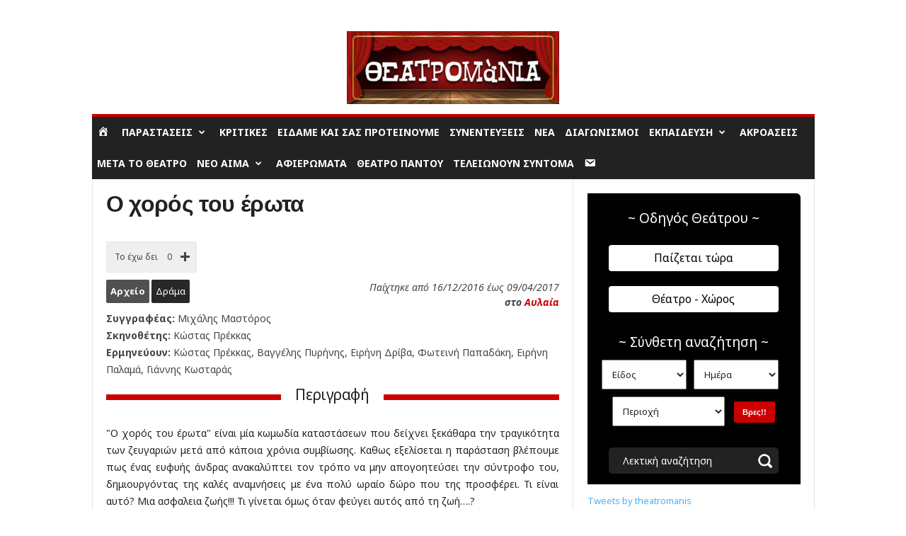

--- FILE ---
content_type: text/html; charset=UTF-8
request_url: https://www.theatromania.gr/wp-admin/admin-ajax.php?td_theme_name=Newsmag&v=5.4.3.3
body_size: -496
content:
{"249998":138}

--- FILE ---
content_type: text/html; charset=utf-8
request_url: https://www.google.com/recaptcha/api2/aframe
body_size: 269
content:
<!DOCTYPE HTML><html><head><meta http-equiv="content-type" content="text/html; charset=UTF-8"></head><body><script nonce="DCkkE0N2SMNvinf_yQy6Ng">/** Anti-fraud and anti-abuse applications only. See google.com/recaptcha */ try{var clients={'sodar':'https://pagead2.googlesyndication.com/pagead/sodar?'};window.addEventListener("message",function(a){try{if(a.source===window.parent){var b=JSON.parse(a.data);var c=clients[b['id']];if(c){var d=document.createElement('img');d.src=c+b['params']+'&rc='+(localStorage.getItem("rc::a")?sessionStorage.getItem("rc::b"):"");window.document.body.appendChild(d);sessionStorage.setItem("rc::e",parseInt(sessionStorage.getItem("rc::e")||0)+1);localStorage.setItem("rc::h",'1764265444782');}}}catch(b){}});window.parent.postMessage("_grecaptcha_ready", "*");}catch(b){}</script></body></html>

--- FILE ---
content_type: text/css
request_url: https://www.theatromania.gr/wp-content/themes/theatromania/style.css?ver=5.4.3.3c
body_size: 7552
content:
/*
Theme Name:     Theatromania
Theme URI: 		http://themeforest.net/user/tagDiv/portfolio
Description:    Child theme made by tagDiv
Author:         tagDiv
Author URI: 	http://themeforest.net/user/tagDiv/portfolio
Template:       Newsmag
Text Domain:    theatromania                        
Version:        3.3c
*/


/*  ----------------------------------------------------------------------------
    This file will load automatically when the child theme is active. You can use it
    for custom CSS.
    */

    @font-face {
    	font-family: 'newsmag';
    	src: url('images/icons/newsmag.eot?12');
    	src: url('images/icons/newsmag.eot');
    	src: url('images/icons/newsmag.eot?12#iefix') format('embedded-opentype'), url('images/icons/newsmag.woff?12') format('woff'), url('images/icons/newsmag.ttf?12') format('truetype'), url('images/icons/newsmag.svg?12#newsmag') format('svg');
    	src: url('images/icons/newsmag.eot#iefix') format('embedded-opentype'), url('images/icons/newsmag.woff') format('woff'), url('images/icons/newsmag.ttf') format('truetype'), url('images/icons/newsmag.svg#newsmag') format('svg');
    	font-weight: normal;
    	font-style: normal;
    }
    @media screen and (-webkit-min-device-pixel-ratio: 0) {
    	@font-face {
    		font-family: 'newsmag';
    		src: url('images/icons/newsmag.svg?#newsmag') format('svg');
    	}
    }

    /* 0. GENERAL */

    html{
    	background: url("https://theatromania.gr/wp-content/uploads/2015/03/background3.jpg") no-repeat fixed center center / cover transparent;
    	height: 100%;
    	width: 100%;
    }

    a{
    	color: #c00;
    }

    a:hover{
    	color: #c00;
    }

    body, p {
    	font-family: 'Noto Sans', sans-serif;
    }

    p {
    	text-align:justify;
    }

    .post {
    	font-family: 'Noto Sans', sans-serif ;
    }

    h1, h2, h3, h4, h5, h6 { 
    	font-family: 'Noto Sans', sans-serif;
    }

    .td-pb-row [class*="td-pb-span"] {
    	float:left;
    }

    .seperator {
    	clear: both;
    }

    .td-post-content {
    	border-top:none;
    }

    .td-post-content a:hover, .mce-content-body a:hover, .comment-content a:hover {
    	text-decoration:none !important ;
    }

    .td-pb-row [class*="td-pb-span"] {
    	border-left:0px;
    }

    .td-main-sidebar { 
    	border-left:0px;
    }

    .td-main-content {
    	border-right:1px solid #E6E6E6;
    }

    .td-post-header  .meta-info {
    	margin-bottom:0px;
    }

    .entry-category a {
    	padding: 4px;
    	border-radius: 2px;
    	font-size: 11px;
    	text-transform: none;
    }

    .td-related-right{
    	display:none;
    }

    .td-classic-sharing iframe{
    	min-width:120px !important; 
    }

    .fb_iframe_widget iframe{
    	z-index: 9999;
    }

    /* G Taxonomy - This is the style used for most taxonomies */

    .g-taxonomy a {
    	background-color:#282828  ;
    	color:#ffffff;
    	padding:3px;
    	font-weight:normal;
    	margin-right: 3px;
    	font-size: 12px;
    	border-radius:2px;
    } 

    .single .g-taxonomy a {
    	padding:6px;
    	font-size: 13px;
    	margin-right: 3px;
    	border-radius:2px;
    }


    .g-taxonomy a:hover {
    	background-color:#a30000;
    }

    .page-nav{
    	float:left;
    }


    /* Κατι περίεργο συμβαίνει όταν βάζεις comment. Το παρακάτω το διορθώνει! */

    .td-pb-row [class*="td-pb-span"] { 
    	margin-bottom: auto !important;
    	padding-bottom: auto !important;
    	margin-bottom: unset !important;
    	padding-bottom: unset !important;
    }

    /* Γαμιεται το theme. Δεν ξαναπαίρνουμε από αυτούς! */

    body.td-animation-stack-type0 .td-animation-stack .entry-thumb, body.td-animation-stack-type0 .post img{
    	opacity:1;
    }

    .td-category-siblings{
    	opacity:1;
    }

    .category .td-subcategory-header .td-pulldown-filter-display-option{
    	display:none;
    }

    /* 1. HEADER */

    .my-header-container{
    	width: 980px;
    	margin: auto;
    }

    .td-header-sp-logo {
    	margin-bottom: 8px !important;
    	margin-top:15px !important;
    	float: left !important;
    }

    .td-header-sp-logo img{
    	max-height:120px;
    }

    .add-box{
    	float: left;
    	margin-top: 12px;
    	margin-right: 20px;
    	margin-left: 20px;
    	margin-bottom: 10px;
    	height: 115px;
    	overflow: hidden;
    	width:300px;
    }

    /*.td-header-header{
    	margin-top:30px; 
    }*/


    .td-header-row [class*="td-header-sp"] {
    	float:none;
    	margin:auto;
    }

    .td-header-sp-ads {
    	display:none !important;
    }

    .sf-menu {
    	margin-left:0px;
    	margin-right:0px;
    }

    .sf-menu > .current-menu-item > a, .sf-menu > .current-menu-ancestor > a, .sf-menu > .current-category-ancestor > a, .sf-menu > li > a:hover, .sf-menu > .sfHover > a {
    	background-color: #CC0000;
    	color:#ffffff;
    	z-index:initial;
    }

    .sf-menu > li > a {
    	padding: 0px 7px;
    }


    .td-search-wrapper , .header-search-wrap {
    	display:none;
    }


    .td-header-main-menu , .sf-menu > .current-menu-item > a{
    	z-index:initial;
    } 

    .sf-menu .sub-menu{
    	width:100% !important;
    }

    .sf-menu ul li{
    	background-color: rgb(204, 0, 0);
    }

    .sf-menu ul li:hover .menu-item{
    	background-color: rgb(204, 0, 0);
    }

    .sf-menu ul .td-menu-item > a:hover, .sf-menu ul .sfHover > a {
    	background-color:#A30000 !important;
    }

    .sf-menu ul .td-menu-item > a {
    	color:#fff;
    	font-weight:bold;
    	text-transform:uppercase;
    }

    .menu-item-132 span , .menu-item-56178 span{
    	display:none;
    }

    .menu-item-56121 .sub-menu li{
    	width: 200%;
    }

    .sf-menu ul .td-menu-item > a:hover, .sf-menu ul .current-menu-item > a{
    	color:#fff !important;
    }

    .sf-menu ul .td-menu-item > a{
    	padding: 7px 13px 8px 14px;
    	font-size: 13.5px !important;
    }

    .td-js-loaded .sf-menu ul{
    	left: 0px;
    }

    /* Top Bar */

    .top-bar { 
    	background-color: #000;
    	color: rgb(255, 255, 255);
    	padding: 8px;
    	color:#fff;
    	position: fixed;
    	width: 100%;
    	z-index: 10; 
    	top: 0px;
    }

    .top-bar a {
    	color:#fff;
    }

    .top-bar a:hover{
    	color:#FF0000;
    } 

    .top-bar .left {
    	margin-left:10px;
    }

    .top-bar .right {
    	float:right;
    	margin-right:10px;
    }

    #logintop {
    	cursor:pointer;
    }

    /* Login Widget */

    .td-ss-main-sidebar , .td-ss-row .td-pb-span4 .wpb_wrapper { /* This fixes the problem of the position of the login widget */
    	-webkit-perspective:none;
    }

    .widget_bp_core_login_widget {
    	position: fixed;
    	right: 20px;
    	background-color: #C00;
    	top:  50px;
    	padding: 24px;
    	border-radius: 4px;
    	padding-top: 0px;
    	color:#fff;
    	z-index:10;
    	display:none;
    	border: 1px solid #000;
    }

    .widget_bp_core_login_widget .block-title {
    	display:none;
    }

    .widget_bp_core_login_widget  input[type="submit"]:hover {
    	background-color:#000;
    }

    .widget_bp_core_login_widget .bp-login-widget-register-link a:hover{
    	color:#fff;
    }

    .widget_bp_core_login_widget #bp-login-widget-user-pass {
    	height: 34px;
    	color: #000;
    }

    .td-header-border::before{
    	background-color: #CC0000;
    }

    /* 2. PARASTASI SINGLE */

    /* 2.0 Parastasi General */

    .parastasi .td-post-content{
    	padding-top:10px;
    }

    .parastasi .td-post-views{
    	position: absolute;
    	right: 10px;
    	top: 10px;
    }

    .p-content {
    	text-align:justify;
    }

    /* Είδη Παράστασης */

    .prosexws a , .prosexws a:hover {
    	background-color:#4E004E ;
    	font-weight:700;
    }

    .term-prosexws  .taxonomy-theatro a:hover{
    	color:#4E004E ;
    }

    .diagonismos a , .diagonismos a:hover  {
    	background-color:#FFD732 ;
    	font-weight:700;
    }

    .arxeio a , .arxeio a:hover {
    	background-color:#505050  ;
    	font-weight:700;
    }

    /* 2.1 Header Parastasis */

    .sf-menu > li > a {
    	font-family: 'Noto Sans', sans-serif;
    }

    .parastasi .td-post-header {
    	padding-top: 0px !important;
    }

    .parastasi .entry-title {
    	font-weight:bold;
    	margin-top: 15px;
    	margin-bottom: 18px;
    	font-size: 32px;
    }

    .parastasi .p-meta {
    	font-size:14px;
    	width:100%;
    	float:left;
    }

    .p-meta .g-taxonomy a {
    	float:left;
    	margin-bottom:10px;
    }


    .p-dates {
    	float:right;
    	font-style:italic;
    	text-align:right;
    }

    /* 2.2 Titlos Sections */

    .decorated{
    	overflow: hidden;
    	text-align: center;
    	font-size:21px;
    }
    .decorated > span{
    	position: relative;
    	display: inline-block;
    }
    .decorated > span:before, .decorated > span:after{
    	content: '';
    	position: absolute;
    	top: 50%;
    	border-bottom: 8px solid;
    	border-color: #CC0000;
    	width: 592px; /* half of limiter */
    	margin: 0 20px;
    }
    .decorated > span:before{
    	right: 100%;
    }
    .decorated > span:after{
    	left: 100%;
    }

    .prosfora-box {
    	width: 100%;
    	text-align: justify;
    	background-color: #303030;
    	color: #FFF;
    	padding: 8px;
    	margin-top: 15px;
    	font-weight: bold;
    	font-size: 14px;
    	padding: 10px;
    }

    .prosfora-info {
    	padding: 8px;
    	border: 1px solid #E6E6E6;
    	background-color: rgba(34, 34, 45, 0.02);
    	border-top:0px;
    	margin-bottom:5px;
    }

    .discount-container{
    	padding-top: 20px;
    	text-align: center;
    }

    .discount-container img{
    	display: inline-block;
    }

    /* 2.3 Perigrafi */

    .periodia-content {
    	margin-top:-20px;
    }

    .periodia-content h2 {
    	width: 100%;
    	float: left;
    }

    .keimeno {
    	display:none;
    	background-color: rgba(34, 34, 45, 0.02);
    	padding:10px;
    	padding-top:20px;
    	border-left: 1px solid #E6E6E6;
    	border-right: 1px solid rgb(230, 230, 230);
    }

    #deltiotypou h2 {
    	cursor:pointer;
    	background-image:url('https://theatromania.gr/wp-content/uploads/2015/03/plus-icon.png');
    	background-position: 98% 50%;
    	background-repeat:no-repeat;
    	background-color: #C00;
    	font-size: 14px;
    	color: #fff;
    	padding-left: 10px;
    	margin-bottom: 0px;
    }

    #deltiotypou h2.close {
    	background-image:url('https://theatromania.gr/wp-content/uploads/2015/03/icon-minus.png');
    }


    /* 2.4 Flexslider */

    .p-photos{
    	margin-bottom:10px;
    }

    .flexslider {
    	max-height: 400px;
    	overflow: hidden;
    	margin:0px !important;
    }

    .td-post-content ul li {
    	margin:unset ;
    	margin:auto ;
    }

    .flex-direction-nav a {
    	z-index: 9999 !important;
    	opacity: 1 !important ;
    }

    .flex-direction-nav .flex-next {
    	right: 10px!important;
    }


    .flex-direction-nav .flex-prev {
    	left: 10px!important;
    }

    /* 2.5 Theatro stin Parastasi */

    .info-single-periodia {
    	padding: 10px;
    	margin-bottom: 0px !important;
    	width: 65%;
    	background-color: #F0F0F0;
    }

    .p-theatro h3 {
    	font-size: 28px;
    	font-weight: 600;
    }

    .p-theatro h3 a{
    	color:#000000;
    }

    .p-theatro h3 a:hover{
    	color:#CC0000;
    	text-decoration:none !important ;
    }

    .p-theatro h3 .g-taxonomy a {
    	margin-left: 20px;
    	padding: 5px;
    	color:#ffffff;
    }

    .p-theatro-left {
    	width:65%;
    	margin-right:5%;
    	float:left;
    }

    .p-theatro-left p {
    	background-color: #F0F0F0;
    	padding: 8px;
    	margin-top:8px;
    }

    .p-theatro-left span {
    	display:inline-block;
    }

    .p-theatro-right {
    	width:30%;
    	float:right;
    	margin-bottom:20px;
    	padding-top:20px;
    }

    .p-theatro-map{
    	float:left;
    }

    .premiera{
    	text-align: center;
    	font-size: 16px !important;
    	margin-top: -30px;
    }

    /* 2.6 Pinakas me meres kai wres parastasi */

    .pinakas-theatrou th{
    	text-align: center;
    	background-color:#080808;
    	color: rgb(255, 255, 255);
    	font-weight: 400;
    }

    .pinakas-theatrou table td {
    	border: 1px solid #F0F0F0 ;
    }

    .pinakas-theatrou table .day{
    	background-color: #222;
    	text-align:center;
    	color: rgb(255, 255, 255);
    	padding:1px;
    	width:30px;
    }

    .pinakas-theatrou .active {
    	background-color: #cc0000;
    	color: rgb(255, 255, 255);
    }

    /* Koumpi Favorite */

    .wpfp-span {
    	display: block;
    	margin: 30px auto auto;
    	width: 80%;
    	background-color: rgb(204, 0, 0);
    	padding: 10px;
    	border-radius:2px;
    }

    .periodia-content .wpfp-span{
    	width: 140px;
    	margin:0px;
    	margin-bottom:20px;
    }

    .wpfp-img {
    	float: left;
    	padding-top: 5px;
    	padding-right:5px;
    }

    .wpfp-link{
    	color:#fff;
    }

    /* 3. THEATRO SINGLE */

    /* 3.1 Theatro info */

    .theatro  .entry-title {
    	font-weight:bold;
    	margin-top:0px;
    }

    .theatro .t-meta {
    	font-size:15px;
    	margin-top:15px;
    	margin-bottom:14px;
    }

    .theatro-info{
    	width: 58%;
    	float: left;
    	margin-right:2%;
    }

    .theatro-info iframe{
    	max-width: 95%;
    }

    .theatro-social {
    	width: 100%;
    	float: left;
    	margin-top: -10px;
    	margin-bottom:5px;
    }

    .theatro-social a {
    	float: left;
    	margin-right: 6px; 
    }

    .theatro-social a img{
    	width: 22px;
    	padding-top:3px;
    	margin-bottom:0px !important;
    }

/* Not used 
.sitelink {
padding: 6px;
background-color:#393939;
color: #fff;
border-radius: 3px;
font-size:13px;
}

.sitelink:hover{
background-color: #CC0000 ;
}
*/

.theatro-image {
	width: 40%;
	margin-top: -55px;
	float: right;
}

.theatro-image img {
	border-radius: 5px;
	border: 7px solid #FFF;
	box-shadow: 3px 3px 3px 3px rgba(0, 0, 0, 0.3);
	float:right;
}

.odigies{
	clear: both;
}

/* 3.2 Seminaria in Theatro */

.t-seminaria{
	margin-top: 43px;
}

.t-seminaria h3{
	font-weight: bold;
}

.t-seminario-container{
	width: 100%;
	float: left;
	border-bottom: 2px solid;
}

.t-seminario-image{
	width: 40%;
	float: left;
}

.t-seminario-info{
	padding: 0px 20px 10px 20px;
	float: left;
	width: 60%;
}

.t-seminario-info h2 a{
	font-size: 23px;
	color: #000;
	font-weight: bold;
}
.t-seminario-info p{
	margin-bottom: 10px 
}

/* 4. DIAGONISMOI SINGLE */

.diagonismos-eggrafi{
	background-color: #181818;
	color: #FFF;
	padding: 10px;
	border-radius: 2px;
	float: left;
	margin-top: 10px;
	width:100%;
}

.diagonismos-eggrafi .left {
	width: 80%;
	float: left;
}

.diagonismos-eggrafi .right {
	width: 15%;
	float: left;
	margin-left:5%;
	float: left;
	text-align: center;
	padding-top: 10px;
}

.diagonismos-eggrafi a {
	font-weight: bold;
	padding: 5px;
	background-color: #C00;
	color: #FFF;
	border-radius: 2px;
}

.diagonismos-eggrafi a:hover {
	background-color:#A30000;
}

.diagonismos-competition {
	width: 100%;
	float: left;
	margin-top: 15px;
	padding: 5px;
	border-radius: 4px;
	background-color: rgba(34, 34, 45, 0.02);
	border: 1px solid #E6E6E6;
}

.diagonismos-competition .diagonismos-image {
	width: 11%;
	float: left;
}

.diagonismos-competition .diagonismos-image img {
	margin-bottom:0px;
}

.diagonismos-competition .text-diagonismos {
	float: left;
	margin-left: 2%;
	width: 66%;
	padding-top: 5px;
	font-size: 15px;
	font-weight: bold;
}

.diagonismos-competition .text-diagonismos span {
	color:#CC0000;
	display:inline-block;
}

.diagonismos-competition .text-diagonismos a {
	color:#000;
}

.diagonismos-competition .diagonismos-button {
	margin-left: 3%;
	float: left;
	text-align: center;
	width: 17%;
	margin-top:1%;
	cursor:pointer;
}

.diagonismos-competition .diagonismos-button span {
	background-color: rgb(47, 47, 47);
	display: block;
	color: rgb(255, 255, 255);
	border-radius: 4px;
	padding: 4px;
	margin-bottom: 10px;
	cursor:auto;
}

.diagonismos-competition .diagonismos-button button:hover{
	background-color: #A30000 ;
	box-shadow: 1px 1px 1px grey;
}

.diagonismos-competition .diagonismos-button a , .diagonismos-competition .diagonismos-button button {
	font-weight: bold;
	padding: 8px;
	background-color: #C00;
	color: #FFF;
	border-radius: 2px;
	display: inline-block;
	margin-top: 5px;
	float: left;
	font-size: 15px; 
	border: 0px;
}

.diagonismos-button a:hover {
	background-color: #A30000;
}

/* 5. ARCHIVE */

/* 5.1 Parastaseis Archive */

/* In theater single too */

.trexouses {
	font-weight:bold;
	border-top:0px !important ;
}

.t-parastaseis{
	margin-top: 25px;
}

.t-parastasi-container{
	border-top: 2px solid #282828 ;
	float: left;
	width:100%;
	margin-bottom:10px;
}


.t-parastasi-info p {
	margin-bottom:0px !important;
}

.t-parastasi-image{
	width:35%; 
	float:left;
	position:relative;
	max-height: 220px;
	overflow: hidden;
}

.t-parastasi-image img {
	max-width:unset;
	min-width:100%;
	min-height:220px;
	width: auto;
}

.t-parastasi-info{
	float: left;
	background-color: #FFF;
	width: 65%;
	padding-left: 10px;
	min-height: 250px;
	min-width: 250px;
	position:relative;
	padding-right: 10px;
}

.t-parastasi-info h2 {
	font-size:24px;
	line-height: 30px;
	margin-bottom: 10px;
	font-weight:700;
}

.t-parastasi-info h2 a {
	color:#000000 ;
}

.t-parastasi-info h2 a:hover{
	color: #C00;
}

.t-parastasi-info-upper {
	width:100%;
	margin-bottom: 10px;
	float:left;
}

.t-parastasi-info .p-dates { 
	line-height: 30px;
}

.t-parastasi-info .g-taxonomy a {
	padding:5px;
}

.t-readmore {
	float: right;
	background-color: rgb(204, 0, 0);
	padding: 3px 6px 3px 6px;
	border-radius: 2px;
	font-size: 12px;
	margin-bottom: 10px;
	margin-top:4px;
}

.t-readmore:hover {
	background-color: #a30000 ;
}

.t-readmore a {
	color: rgb(255, 255, 255);
}

.diagwnismos-tag {
	float: left;
	position: absolute;
	left: 0px;
	top: 0px;
	background-color: #CC0000 ;
	padding: 6px;
	border-bottom-right-radius: 10px;
	color: #fff;
	padding-right: 10px;
	font-weight: 700;
	background-image: url('https://theatromania.gr/wp-content/uploads/2015/03/tickets21.png');
	background-repeat: no-repeat;
	background-position: 3% center;
	padding-left: 28px;
}

.t-parastaseis h3 {
	padding-left:20px;
	margin-top: -20px !important;
	padding-top: 10px;
	border-top: 2px solid #282828  ;
}

#arxeio-theater-button{
	text-align:center;
	background-color: #505050;
	font-size:14px;
	margin-bottom:20px;
}

#arxeio-theater-button:hover{
	background-color: #444 ;
}

#arxeio-archive h3 {
	border:0px;
}

#arxeio-theater-container{
	float: left;
	width: 100%;
}

#arxeio-theater-container .t-parastasi-container{
	border-top: 2px solid #505050;
}

#arxeio-theater-container .t-readmore{
	background-color: #505050;
}

#arxeio-theater-container .t-readmore:hover{
	background-color: #444 ;
}

/* Not in theater anymore */

.archive h2 {
	margin-top:5px;
}

.archive h3 {
	padding: 10px;
	margin-top: -10px;
	border-top: 2px solid rgb(204, 0, 0);
}

.taxonomy-theatro a {
	font-weight:700;
	font-style: normal;
	font-size: 14px;
	color:#282828 ;
	float:right;
} 

.taxonomy-theatro a:hover{
	color:#CC0000;
}

.diagonismoi .taxonomy-theatro a , .tax-eidos .taxonomy-theatro a {
	float:none;
}

.archive .t-parastasi-info{
	min-height:220px;
}

.archive .t-parastasi-info .p-dates { 
	line-height: 16px;
}

.archive .t-readmore  {
	margin-top:10px;
}

/* 5.2 Προσεχώς archive */

.prosexws-archive h3 , .term-prosexws h3{
	font-weight:700;
}

.prosexws-archive h3 {
	border-top:0px !important;
}

.prosexws-archive .t-parastasi-container , .term-prosexws .t-parastasi-container  {
	border-top: 2px solid #4E004E ;
}   

.prosexws-archive .t-parastasi-info h2 a:hover , .term-prosexws .t-parastasi-info h2 a:hover{
	color:#4E004E;
}

.prosexws-archive  .t-readmore  , .term-prosexws .t-readmore  {
	background-color: #4E004E ;
}

.prosexws-archive .g-taxonomy a:hover , .prosexws-archive  .t-readmore:hover  , .term-prosexws .t-readmore:hover  , .term-prosexws .g-taxonomy a:hover {
	background-color: #4E004E ;
}

/* 5.3 Αρχείο archive */

#arxeio-archive h3 , .term-arxeio h3{
	font-weight:700;
}

#arxeio-archive .t-parastasi-container , .term-arxeio .t-parastasi-container  {
	border-top: 2px solid #505050 ;
}   

#arxeio-archive .t-parastasi-info h2 a:hover , .term-arxeio .t-parastasi-info h2 a:hover{
	color:#505050;
}

#arxeio-archive .g-taxonomy a , .arxeio-archive  .t-readmore  , .term-arxeio .t-readmore  {
	background-color: #505050 ;
}

#arxeio-archive .g-taxonomy a:hover , .arxeio-archive  .t-readmore:hover  , .term-arxeio .t-readmore:hover  , .term-arxeio .g-taxonomy a:hover  {
	background-color: #505050 ;
}

#arxeio-archive  .arxeionoshow{
	font-weight: 400 !important;
	border-top: 2px solid grey !important;
	margin-top: 20px !important;
}

/* 5.4 Περιοχές Archive */

.perioxi-theatro-container{
	border-top: 2px solid rgb(204, 0, 0);
	float: left;
	width:100%;
	margin-bottom:15px;
}

.perioxi-theatro-container h2 {
	font-weight:bold;
}

.perioxi-theatro-container h2:hover{
	color:#CC0000;
}

.perioxi-theatro-image{
	width: 24%;
	float: left;
	padding-right:20px;
	padding-top:20px;
}

.perioxi-theatro-image img{
	width: 100%;
	border-radius: 5px;
	border: 7px solid #FFF;
	box-shadow: 3px 3px 3px 3px rgba(0, 0, 0, 0.3);
	float: right;
	max-height: 150px;
}

.perioxi-theatro-image img {
	width:100%;
}

.perioxi-theatro-info{
	float:left;
	margin-left:1%;
	width:75%;
	font-size: 15px;
	line-height: 25px;
	padding-left: 12px;
}

.perioxi-theatro-info h2 {
	margin-bottom:10px;
}

.perioxi-theatro-container .t-readmore {
	float:left;
}

/* 5.5 Archive Post */

/*
.category .td-subcategory-header .td-category a {
background-color:#222;
color:#fff;
}

*/
.td-post-category , .entry-category{
	font-weight:normal;
}

.td-category-pulldown-filter{
	display:none;
}

.td-post-header{
	position:relative;
}

.category h3 {
	padding: 0px !important;
	border-top: 0px !important;
}

.td-excerpt{
	font-size:13px;
}

.td-read-more {
	float: right;
}

.td-read-more a{
	background-color: #C00;
	padding: 3px 6px;
	border-radius: 2px;
	font-size: 12px !important;
	margin-bottom: 10px;
	font-weight:normal;
}

.td-read-more a:hover{
	background-color: #A30000 !important;
}

.td_module_11 .td-read-more {
	top:-5px;
}

/* 5.6 Archive Meta to Theatro */

.td-big-grid-meta .td-module-title a{
	font-weight:bold;
	font-size:15px;
}

.td_block_big_grid .td-post-category {
	padding: 4px 7px;
	top: -8px;
	font-size: 11px;
}

.perioxi-after a {
	color: rgb(255, 255, 255) !important;
	padding: 4px;
	border-radius: 2px;
	font-size: 11px;
	text-transform: none;
	font-weight: normal;
	background-color: rgb(204, 0, 0);
	position: absolute;
	right: 19px;
	top: 12px;
}

.category .td-subcategory-header .td-category a:hover{
	background-color:#CC0000;
} 

.meta-theatro-info {
	position: absolute;
	bottom: 10px;
	right: 5px;
}

.meta-theatro-info .td-post-category , .meta-theatro-info .td-post-category a {
	color: rgb(255, 255, 255);
	font-size: 11px;
	position:initial;
	display:initial;
}

.td_module_3 .meta-info{
	display:none;
}

/* 6. PAGES */

/* 6.1 Front Page */


.td-slider .entry-date{
	display: none;
}

.block-title > a, .block-title > span{
	font-size: 15px;
	border-radius: 0px;
	padding: 6px 9px;
}

.parastasi-slide-meta .entry-title {
	font-size: 32px !important;
	line-height: 60px !important;
	text-shadow: 1px 1px 1px #000;
}

.parastasi-slide-meta .g-taxonomy a {
	font-style:normal;
	padding: 5px;
}

.home-meta-theatro .td-post-date{
	display:none;
} 

.td-block-color-style-2 .block-title > span {
	background-color:#CC0000;
}

body .td-block-color-style-2 .td-excerpt {
	color:#fff;
}

.td-block-color-style-2 .td_block_inner{
	padding-bottom:25px;
}

#home-wigdets{
	display: none;
}

#home-wigdets .wrapper-dropdown-5.active .dropdow{
	top:66% !important;
}


.home .td_module_14 .td-excerpt{
	display: none;
}


/* 6.2 Filter Page */

.filterpage h5 {
	margin-top: -25px;
	margin-bottom: 10px;
	text-align: right;
	padding-right:15px;
}

.filterpage h5 a {
	color:#000000;
}

.filterpage h5 a:hover {
	color:#CC0000;
}

.filterpage h3 {
	border-top: 2px solid #cc0000;
	margin-top: -10px;
	padding-top: 15px;
	padding-left:20px;
}

.filterpage h2 {
	margin-top:10px;
}

.filterpage .t-parastasi-info .p-dates {
	line-height:16px;
}

.filter .t-readmore {
	margin-top:10px;
}

/* 6.3 Participation Page */

.diagonismos-page h3 {
	font-size: 16px;
	line-height: 24px;
}

.diagonismos-page a {
	display:inline-block;
}
.diagonismos-page form {
	font-size: 15px;
}

.diagonismos-page form label {
	font-weight:bold;
}

.diagonismos-page form input[type="text"] {
	width: 30px;
	border: 1px solid rgb(95, 95, 95);
	margin-left: 5px;
	height: 30px;
	margin-top: 7px;
}

.diagonismos-page form  h4{
	background-color: rgb(204, 0, 0);
	color: rgb(255, 255, 255);
	padding: 5px;
	font-size: 17px;
	margin-bottom: 0px;
	padding-left:10px;
}

.diagonismos-page form .terms-conditions {
	height: 250px;
	overflow-y: scroll;
	margin-bottom: 10px;
	border-left: 1px solid grey;
	border-bottom: 1px solid grey;
	border-right: 1px solid grey;
	padding:5px;
	padding-left:10px;
	padding-right:10px;
	background-color: rgba(34, 34, 45, 0.02);
}

.diagonismos-page form button {
	font-weight: bold;
	padding: 8px;
	background-color: #C00;
	color: #FFF;
	border-radius: 2px;
	display: inline-block;
	float: left;
	font-size: 15px;
	border: 0px none;
	margin-bottom:25px;
}

/* 6.3 Competitions Page */

.filter-day {
	width: 95%;
	margin: auto auto 17px;
} 

.compday{
	padding: 10px;
	background-color:   #F0F0F0  ;
	margin: 8px;
	padding-top: 5px;
	padding-bottom: 5px;
	cursor: pointer;
}

.compday:hover {
	background-color:#303030 ;
	color:#fff;
}

.activeday {
	color:#fff;
	background-color: #CC0000;
}

.competition-archive .t-parastasi-container {
	margin-bottom:20px;
	width: 45%;
	margin-right: 3%;
	margin-left: 2%;
	position: relative;
	border: 1px solid #E6E6E6;
	border-top: 2px solid #C00;
	height: 372px;
}

.competition-archive .t-parastasi-image {
	width: 100%;
	position:initial;
	height:150px;
}

.competition-archive .t-parastasi-image img {
	overflow:hidden;
	width:auto !important;
} 

.competition-archive .t-parastasi-info {
	width: 100%;
	float: left;
	padding-top:10px;
	padding-right:20px;
	min-height:0px;
	height:160px;
}

.competition-archive .t-parastasi-info h3 {
	font-size: 16px;
	line-height: 22px;
	border-top: 0px;
	margin:0px; 
	padding:0px;
	margin-bottom:10px;
}

.competition-archive .t-readmore {
	position: absolute;
	right: 10px;
	bottom: 10px;
}

.competition-archive .t-parastasi-info  h3 a {
	font-weight:bold;
	color: #c00;
}


/* 6.4 Favorites Page */

.remove-favorites{
	float: right;
	background-color: #2F2F2F ;
	padding: 4px 8px;
	border-radius: 2px;
	font-size: 13px;
	margin-bottom: 10px;
	margin-right: 10px;
}

.remove-favorites:hover{
	background-color:#000;
}

.favorite-page .t-parastasi-info h2 {
	margin-top:10px;
}

.favorite-page .t-parastasi-info .p-dates {
	line-height:18px;
}

.clear-fav-link {
	background-color: #000;
	float: left;
	padding: 6px;
	border-radius: 3px;
	margin-bottom:20px;
}
.clear-fav-link .wpfp-img {
	padding-top: 2px;
}

.favorite-page .t-readmore , .remove-favorites {
	margin-top:10px;
}

.clear-fav-link p {
	color:#fff;
	margin-bottom: 0px;
}



/* 7. WIDGETS */

/* 7.1 Afisa Widget */

.poster-show {
	margin-top:10px;
}

/* 7.2 Οδηγός Θεάτρου Widget */

.widget_odigos_widget {
	margin-top: -4px;
}

.odigos-theatrou{
	background-color: #000000;
	text-align: center;
	border-top-right-radius: 6px;
	padding-bottom:15px;
}

.odigos-theatrou h4 {
	padding-top: 12px;
	color:#ffffff;
	line-height: 47px;
}

.odigos-search-container label{
	color: #000;
	background-color: #fff;
	display: block;
	margin: auto;
	width: 80%;
	padding: 8px;
	cursor: pointer;
	border-radius: 4px;
	font-size: 16px;
}
.odigos-search-container label:hover{
	color:#fff;
	background-color: #CC0000;
}
.odigos-search-container label.odigos-selected{
	border-bottom-left-radius: 0px;
	border-bottom-right-radius: 0px;
}
.odigos-search-box{
	display: none;
	height: 350px;
	font-size: 14px;
	width: 80%;
	margin: auto;
}
.odigos-search-box ul{
	background-color: #fff;
	overflow-y: scroll;
	height: 300px;
	list-style: none !important;
}
.odigos-search-box a{
	color:#000;
}
.odigos-search-box li{
	border-bottom: 1px solid #e1e1e1;
	list-style: none !important;
}

.odigos-search-box input{
	width: 100%;
	padding: 8px;
	text-align: center;
	background-color: #f3f3f3;
	border: 0px;
}

/* Φίλτρα στον Οδηγό */

.filter-container  h4 {
	padding-top: 0px;
	line-height: 22px;
	margin-top: 10px;
}

#filter-form select {
	width: 40%;
	margin-bottom: 10px;
	margin-right:10px;
	padding:10px;
	text-align:center;
}

#filter-form select option:hover{
	background-color: #CC0000;
}

#filter-form input[type="submit"] {
	background-color: #CC0000;
}

#filter-form input[type="submit"]:hover {
	background-color: #A30000;
}

.lektiki {
	background-color: #222;
	width: 80%;
	padding: 8px;
	margin: 20px auto auto;
	text-align: left;
	padding-left: 20px;
	border-radius: 5px;
	color: #fff;
	font-size: 14px;
}

.lektiki:hover{
	background-color:#cc0000;
}

.lektiki img {
	float: right;
	height: 22px;
}

/* 7.3 Προσεχείς Παραστάσεις Widget & Some After Widget & Last Days Wigdets */

.prosexws-widget h4 , .after-widget h4{
	background-color: rgb(78, 0, 78);
	color: rgb(255, 255, 255);
	padding: 6px;
	padding-left:14px;
	font-weight: 400;
	font-size: 16px;
	margin-bottom: 0px;
	margin-top:0px;
	border-top-right-radius: 6px;
}

.prosexws-widget-container , .after-widget-container {
	height: 160px;
	overflow: hidden;
	position: relative;
	background-color: rgb(0, 0, 0);
	border-top: 2px solid #4E004E;
	cursor:pointer;
}

.prosexws-widget-container img , .after-widget-container img{
	width: 100%;
	opacity: 0.5;
}

.prosexws-widget-container:hover  img , .after-widget-container:hover  img {
	opacity:0.7;
}

.prosexws-widget-info , .after-widget-info {
	left: 10px;
	position: absolute;
	padding: 10px;
	top: 0px;
}

.prosexws-widget-info h5 , .after-widget-info h5 {
	font-weight: 700;
	padding-bottom: 10px;
	text-shadow: 1px 1px 1px #000;
	font-size: 19px;
	text-align:left;
}

.prosexws-widget-info h5 a , .after-widget-info h5 a{
	color:#ffffff;
}

.prosexws-widget-info a:hover {
	color:#ffffff !important; 
}

.filter .prosexws-widget-info ,.filter  .after-widget-info {
	top:40px;
}

.theater-widget {
	color:#fff;
}

/* 7.4 After Theater Widget */

.after-widget h4{
	background-color: #cc0000 ;
}

.after-widget-container{
	border-top: 2px solid #cc0000 ;
}

.after-widget a:hover {
	color:#ffffff !important; 
}

.after-widget .g-taxonomy ul li {
	float:left;
}

/* 7.5 Decent Comments Widget */

.decent-comments{
	border: 1px solid #686868;
}

.widget_decent_comments_widget .block-title {
	width:100%;
	margin-top:0px;
	margin-bottom:-2px;
}

.widget_decent_comments_widget .block-title span {
	font-size: 16px;
	padding: 12px;
	border-radius:0px;
	border-top-right-radius: 6px;
	margin-bottom: 0px;
	width:100%;
	font-weight: 400;
}

.decent-comments .comment {
	background-color:#E0E0E0;
	border-top: 1px solid #B8B8B8;
	padding:5px;
}

.decent-comments .comment-excerpt {
	background-color:#F8F8F8 ;
	padding: 5px;
	margin: -4px;
	margin-top:4px;
}

.decent-comments .comment span , .decent-comments li {
	line-height:20px !important;
}

.decent-comments a {
	color:#CC0000;
	font-weight:bold;
}

.decent-comments  .comment-author {
	font-weight:bold;
}

/* 7.6 Last Days Widget */

.last-info {
	top: 13px !important;
}

.last-info h5{
	margin-top:10px;
}

.last-date {
	color: rgb(255, 255, 255);
	font-style: italic;
}

/* 7.7 Twitter Feed */

#twitter-row{
	min-height: 55px;
	height: auto;
}

.aiwidgetscss{
	background-color: #F8F8F8;
	margin-left: -20px;
	margin-right: -20px;
	margin-bottom: -20px !important;
	padding-left: 10px !important;
	padding-right: 15px !important;
	margin-top:-20px !important;
}

.aiwidgetscss .widget-title{
	display:none;
}

.aiwidgetscss  .aiwidget-title{
	display:none;
}

.aiwidgetscss .imgdisplay{
	padding:10px;
	margin-bottom:0px;
}

.aiwidgetscss .tweet-img{
	display:none;
}

.thinkTwitFollow{
	display:block;
	float:right;
}

.tweet_author_name{
	display:none;
}

.tweetlink{
	display:none;
}

/* 8. User Area */

#buddypress #cover-image-container{
	display: none !important;
}

#buddypress #item-nav {
	background-color: #D0D0D0 ;
} 

#buddypress #item-nav li a {
	height:36px;
}

#buddypress #register-page input{
	width:90% !important;
}

#buddypress #register-page .submit {
	margin-bottom: 20px;
}

#buddypress #register-page .security-question-section {
	margin:0px !important ;
}

#buddypress #register-page .security-question-section .security-number{
	font-size: 15px;
}

#buddypress #register-page .security-question-section input{
	display: inline;
	width: 35px !important;
}

#buddypress #register-page #field-visibility-settings-toggle-3{
	display:none;
}

#buddypress #register-page .security-question-section input{
	width: 80px !important;
}

#buddypress #register-page .standard-form p.description {
	font-size:13px;
	margin-right:10%;
	text-align:justify;
}

#buddypress #register-page .submit {
	margin-bottom: 50px;
	margin-top: -50px;
	margin-right:3%;
}

#buddypress .standard-form div.submit input{
	background-color: rgb(204, 0, 0);
	color: rgb(255, 255, 255);
	font-size: 14px;
	padding: 10px;
	border: none;
}

#buddypress .standard-form div.submit input:hover{
	background-color: #A30000;
}

#buddypress {
	margin-bottom:20px;
}

#buddypress div.item-list-tabs ul li.selected a, #buddypress div.item-list-tabs ul li.current a{
	color:#CC0000;
}

#buddypress .standard-form p.description{
	font-size:14px;
}

/* Comments */

.zaki_like_dislike_box{
	position:relative;
}

.zaki_like_dislike_dislike{
	position:absolute;
	right:10px;
}

.zaki_like_dislike_count{
	position:absolute;
	right:52px;
}

/* Favorites */

.favorites-page .t-parastasi-container{
	margin-bottom: 30px;
}

.favorites-page .t-parastasi-info .p-dates{
	line-height:20px;
}

.favorites-page .t-parastasi-info h2{
	margin-top:5px;
}

.favorites-page .t-readmore{
	margin-top:10px;
}

.favorites-page  .wpfp-link.remove-parent{
	background-color: rgb(40, 40, 40) !important;
}

.favorites-page .wpfp-link{
	background-color:#CC0000;
	padding: 6px;
	border-radius: 2px;
}

/* 9. Footer */

.td-footer-container.td-container {
	z-index:0;
}

.td-sub-footer-container{
	font-size:13px;
}

.td-sub-footer-container a {
	padding:0px;
}

.td-sub-footer-container a:hover{
	color:#CC0000;
}

.td-sub-footer-copy{
	width:400px !important;
}

/* 10. Responsive */

/* A. Big Mobile View */

@media (max-width:750px) {

	#home-wigdets{
		display: block;
	}

	.home-sidebar .widget_odigos_widget{

	}

	.my-header-container{
		display:none;
	}

	.competition-archive .t-parastasi-container{
		width: 95%;
	}

	.competition-archive .t-parastasi-info{
		height:auto;
	}

	.filter-day br{
		display:none;
	}

	.compday{
		float:left;
	} 

}

/* B. Mobile View */

@media (max-width:450px) {

	/* Header */

	.top-bar .left {
		display:none;
	}

	.top-bar .logout{
		display:none;
	}

	/* Single Theatro */

	.theatro-info {
		width:100%;
	}

	.theatro-info iframe {
		max-width:100%;
	}

	.theatro-image {
		width:100%;
		margin:auto;
		margin-top:20px;
		float:left;
	}

	.theatro-image img{
		margin:auto;
		float:none;
	}

	/* Diagonismos Single */

	.diagonismos-competition .diagonismos-image {
		display:none;
	}

	.diagonismos-competition .text-diagonismos {
		width:90%;
		margin:auto;
		float:none;
		font-size:15px;
	}

	.diagonismos-competition .diagonismos-button {
		width:100%;
		margin:0px;
		float:left;
		font-size:15px;

	}

	.diagonismos-competition .diagonismos-button a , .diagonismos-competition .diagonismos-button button{
		margin:auto;
		width:100px;
		float:none;
		display: block;
	}

	.diagonismos-eggrafi .left {
		width:85%;
		margin:auto;
		float:none;
	}

	.diagonismos-eggrafi .right{
		width:100%;
		margin:0px;
		float:none;
	}
	/* Parastasi Archive*/

	.t-parastasi-image , .t-parastasi-image img, .t-parastasi-info{
		width:100%;
	}

}

--- FILE ---
content_type: text/javascript
request_url: https://www.theatromania.gr/wp-content/plugins/theatromania-performances-audience-button/js/performance-audience-button.js
body_size: -266
content:
jQuery(function ($) {

	var testingObj = {
		init: function () {
			testingObj.callAjaxMethod();
		},
		callAjaxMethod:function(){
			var data = {
				'action': 'frontend_action_with_file',
				'name': "Shweta"
			};

			jQuery.ajax({
				url: test.ajaxurl,
				type: 'POST',
				data: data,
				success: function (response) {
					console.log(response);   
				}
			});
		}
	}
	testingObj.init();
});